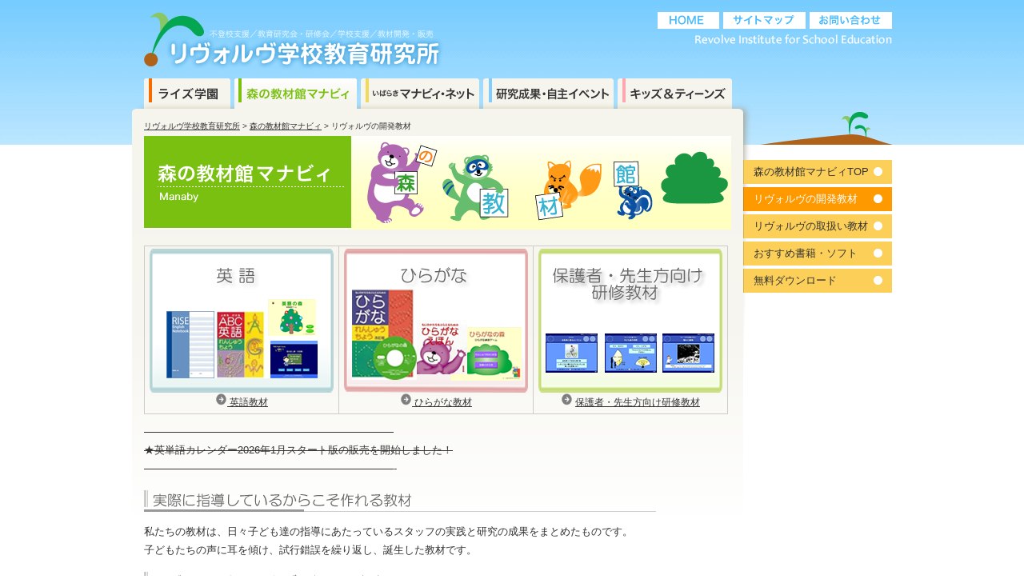

--- FILE ---
content_type: text/html; charset=UTF-8
request_url: https://rise.gr.jp/manaby/revolve_kyouzai
body_size: 37280
content:

<!DOCTYPE html PUBLIC "-//W3C//DTD XHTML 1.0 Transitional//EN" "http://www.w3.org/TR/xhtml1/DTD/xhtml1-transitional.dtd">
<html xmlns="http://www.w3.org/1999/xhtml" dir="ltr" lang="ja" prefix="og: https://ogp.me/ns#" xml:lang="ja">
<head profile="http://gmpg.org/xfn/11">
<title>リヴォルヴの開発教材 - リヴォルヴ学校教育研究所リヴォルヴ学校教育研究所</title>
<link rel="profile" href="https://gmpg.org/xfn/11" />
<link rel="alternate" type="application/rss+xml" title="リヴォルヴ学校教育研究所 RSS Feed" href="https://rise.gr.jp/feed" />
<link rel="pingback" href="https://rise.gr.jp/revolve2024/xmlrpc.php" />
<meta http-equiv="Content-Style-Type" content="text/css" />
<link rel="stylesheet" type="text/css" media="all" href="https://rise.gr.jp/revolve2024/wp-content/themes/revolve/style.css" />
	<meta http-equiv="content-script-type" content="text/javascript" /> 
	<script type="text/javascript" src="https://rise.gr.jp/revolve2024/wp-content/themes/revolve/js/jquery.js"></script>
	<script type="text/javascript" src="https://rise.gr.jp/revolve2024/wp-content/themes/revolve/js/jquery.pngfix.js"></script>
	<script type="text/javascript" src="https://rise.gr.jp/revolve2024/wp-content/themes/revolve/js/class.js"></script>
<link rel="shortcut icon" href="https://rise.gr.jp/revolve2024/wp-content/themes/revolve/favicon.ico" />

		<!-- All in One SEO 4.5.3.1 - aioseo.com -->
		<meta name="description" content="英語教材 ひらがな教材 保護者・先生方向け研修教材 -----------------------------" />
		<meta name="robots" content="max-image-preview:large" />
		<link rel="canonical" href="https://rise.gr.jp/manaby/revolve_kyouzai" />
		<meta name="generator" content="All in One SEO (AIOSEO) 4.5.3.1" />
		<meta property="og:locale" content="ja_JP" />
		<meta property="og:site_name" content="リヴォルヴ学校教育研究所 - 特定非営利活動法人リヴォルヴ学校教育研究所のホームページ" />
		<meta property="og:type" content="article" />
		<meta property="og:title" content="リヴォルヴの開発教材 - リヴォルヴ学校教育研究所" />
		<meta property="og:description" content="英語教材 ひらがな教材 保護者・先生方向け研修教材 -----------------------------" />
		<meta property="og:url" content="https://rise.gr.jp/manaby/revolve_kyouzai" />
		<meta property="og:image" content="https://rise.gr.jp/revolve2024/wp-content/uploads/2015/11/rise_logo.png" />
		<meta property="og:image:secure_url" content="https://rise.gr.jp/revolve2024/wp-content/uploads/2015/11/rise_logo.png" />
		<meta property="og:image:width" content="443" />
		<meta property="og:image:height" content="388" />
		<meta property="article:published_time" content="2012-07-19T07:25:56+00:00" />
		<meta property="article:modified_time" content="2025-10-22T07:01:13+00:00" />
		<meta property="article:publisher" content="https://www.facebook.com/NPO.RISE/" />
		<meta name="twitter:card" content="summary_large_image" />
		<meta name="twitter:site" content="@RISE_tsukuba" />
		<meta name="twitter:title" content="リヴォルヴの開発教材 - リヴォルヴ学校教育研究所" />
		<meta name="twitter:description" content="英語教材 ひらがな教材 保護者・先生方向け研修教材 -----------------------------" />
		<meta name="twitter:creator" content="@RISE_tsukuba" />
		<meta name="twitter:image" content="https://rise.gr.jp/revolve2024/wp-content/uploads/2015/11/rise_logo.png" />
		<script type="application/ld+json" class="aioseo-schema">
			{"@context":"https:\/\/schema.org","@graph":[{"@type":"BreadcrumbList","@id":"https:\/\/rise.gr.jp\/manaby\/revolve_kyouzai#breadcrumblist","itemListElement":[{"@type":"ListItem","@id":"https:\/\/rise.gr.jp\/#listItem","position":1,"name":"\u5bb6","item":"https:\/\/rise.gr.jp\/","nextItem":"https:\/\/rise.gr.jp\/manaby#listItem"},{"@type":"ListItem","@id":"https:\/\/rise.gr.jp\/manaby#listItem","position":2,"name":"\u68ee\u306e\u6559\u6750\u9928\u30de\u30ca\u30d3\u30a3","item":"https:\/\/rise.gr.jp\/manaby","nextItem":"https:\/\/rise.gr.jp\/manaby\/revolve_kyouzai#listItem","previousItem":"https:\/\/rise.gr.jp\/#listItem"},{"@type":"ListItem","@id":"https:\/\/rise.gr.jp\/manaby\/revolve_kyouzai#listItem","position":3,"name":"\u30ea\u30f4\u30a9\u30eb\u30f4\u306e\u958b\u767a\u6559\u6750","previousItem":"https:\/\/rise.gr.jp\/manaby#listItem"}]},{"@type":"Organization","@id":"https:\/\/rise.gr.jp\/#organization","name":"NPO\u6cd5\u4eba\u30ea\u30f4\u30a9\u30eb\u30f4\u5b66\u6821\u6559\u80b2\u7814\u7a76\u6240","url":"https:\/\/rise.gr.jp\/","logo":{"@type":"ImageObject","url":"https:\/\/rise.gr.jp\/revolve2024\/wp-content\/uploads\/2015\/11\/rise_logo.png","@id":"https:\/\/rise.gr.jp\/manaby\/revolve_kyouzai\/#organizationLogo","width":443,"height":388,"caption":"LOGO"},"image":{"@id":"https:\/\/rise.gr.jp\/#organizationLogo"},"sameAs":["https:\/\/www.facebook.com\/NPO.RISE\/","https:\/\/twitter.com\/RISE_tsukuba","https:\/\/www.instagram.com\/revolve298?igsh=MWNodGk4ZTkwd2N2cA=="],"contactPoint":{"@type":"ContactPoint","telephone":"+81298568143","contactType":"\u4e8b\u52d9\u6240"}},{"@type":"WebPage","@id":"https:\/\/rise.gr.jp\/manaby\/revolve_kyouzai#webpage","url":"https:\/\/rise.gr.jp\/manaby\/revolve_kyouzai","name":"\u30ea\u30f4\u30a9\u30eb\u30f4\u306e\u958b\u767a\u6559\u6750 - \u30ea\u30f4\u30a9\u30eb\u30f4\u5b66\u6821\u6559\u80b2\u7814\u7a76\u6240","description":"\u82f1\u8a9e\u6559\u6750 \u3072\u3089\u304c\u306a\u6559\u6750 \u4fdd\u8b77\u8005\u30fb\u5148\u751f\u65b9\u5411\u3051\u7814\u4fee\u6559\u6750 -----------------------------","inLanguage":"ja","isPartOf":{"@id":"https:\/\/rise.gr.jp\/#website"},"breadcrumb":{"@id":"https:\/\/rise.gr.jp\/manaby\/revolve_kyouzai#breadcrumblist"},"datePublished":"2012-07-19T16:25:56+09:00","dateModified":"2025-10-22T16:01:13+09:00"},{"@type":"WebSite","@id":"https:\/\/rise.gr.jp\/#website","url":"https:\/\/rise.gr.jp\/","name":"\u30ea\u30f4\u30a9\u30eb\u30f4\u5b66\u6821\u6559\u80b2\u7814\u7a76\u6240","description":"\u7279\u5b9a\u975e\u55b6\u5229\u6d3b\u52d5\u6cd5\u4eba\u30ea\u30f4\u30a9\u30eb\u30f4\u5b66\u6821\u6559\u80b2\u7814\u7a76\u6240\u306e\u30db\u30fc\u30e0\u30da\u30fc\u30b8","inLanguage":"ja","publisher":{"@id":"https:\/\/rise.gr.jp\/#organization"}}]}
		</script>
		<!-- All in One SEO -->

<link rel="alternate" type="application/rss+xml" title="リヴォルヴ学校教育研究所 &raquo; フィード" href="https://rise.gr.jp/feed" />
<link rel="alternate" type="application/rss+xml" title="リヴォルヴ学校教育研究所 &raquo; コメントフィード" href="https://rise.gr.jp/comments/feed" />
<link rel="alternate" title="oEmbed (JSON)" type="application/json+oembed" href="https://rise.gr.jp/wp-json/oembed/1.0/embed?url=https%3A%2F%2Frise.gr.jp%2Fmanaby%2Frevolve_kyouzai" />
<link rel="alternate" title="oEmbed (XML)" type="text/xml+oembed" href="https://rise.gr.jp/wp-json/oembed/1.0/embed?url=https%3A%2F%2Frise.gr.jp%2Fmanaby%2Frevolve_kyouzai&#038;format=xml" />
		<!-- This site uses the Google Analytics by MonsterInsights plugin v9.11.1 - Using Analytics tracking - https://www.monsterinsights.com/ -->
		<!-- Note: MonsterInsights is not currently configured on this site. The site owner needs to authenticate with Google Analytics in the MonsterInsights settings panel. -->
					<!-- No tracking code set -->
				<!-- / Google Analytics by MonsterInsights -->
		<style id='wp-img-auto-sizes-contain-inline-css' type='text/css'>
img:is([sizes=auto i],[sizes^="auto," i]){contain-intrinsic-size:3000px 1500px}
/*# sourceURL=wp-img-auto-sizes-contain-inline-css */
</style>
<style id='wp-emoji-styles-inline-css' type='text/css'>

	img.wp-smiley, img.emoji {
		display: inline !important;
		border: none !important;
		box-shadow: none !important;
		height: 1em !important;
		width: 1em !important;
		margin: 0 0.07em !important;
		vertical-align: -0.1em !important;
		background: none !important;
		padding: 0 !important;
	}
/*# sourceURL=wp-emoji-styles-inline-css */
</style>
<style id='wp-block-library-inline-css' type='text/css'>
:root{--wp-block-synced-color:#7a00df;--wp-block-synced-color--rgb:122,0,223;--wp-bound-block-color:var(--wp-block-synced-color);--wp-editor-canvas-background:#ddd;--wp-admin-theme-color:#007cba;--wp-admin-theme-color--rgb:0,124,186;--wp-admin-theme-color-darker-10:#006ba1;--wp-admin-theme-color-darker-10--rgb:0,107,160.5;--wp-admin-theme-color-darker-20:#005a87;--wp-admin-theme-color-darker-20--rgb:0,90,135;--wp-admin-border-width-focus:2px}@media (min-resolution:192dpi){:root{--wp-admin-border-width-focus:1.5px}}.wp-element-button{cursor:pointer}:root .has-very-light-gray-background-color{background-color:#eee}:root .has-very-dark-gray-background-color{background-color:#313131}:root .has-very-light-gray-color{color:#eee}:root .has-very-dark-gray-color{color:#313131}:root .has-vivid-green-cyan-to-vivid-cyan-blue-gradient-background{background:linear-gradient(135deg,#00d084,#0693e3)}:root .has-purple-crush-gradient-background{background:linear-gradient(135deg,#34e2e4,#4721fb 50%,#ab1dfe)}:root .has-hazy-dawn-gradient-background{background:linear-gradient(135deg,#faaca8,#dad0ec)}:root .has-subdued-olive-gradient-background{background:linear-gradient(135deg,#fafae1,#67a671)}:root .has-atomic-cream-gradient-background{background:linear-gradient(135deg,#fdd79a,#004a59)}:root .has-nightshade-gradient-background{background:linear-gradient(135deg,#330968,#31cdcf)}:root .has-midnight-gradient-background{background:linear-gradient(135deg,#020381,#2874fc)}:root{--wp--preset--font-size--normal:16px;--wp--preset--font-size--huge:42px}.has-regular-font-size{font-size:1em}.has-larger-font-size{font-size:2.625em}.has-normal-font-size{font-size:var(--wp--preset--font-size--normal)}.has-huge-font-size{font-size:var(--wp--preset--font-size--huge)}.has-text-align-center{text-align:center}.has-text-align-left{text-align:left}.has-text-align-right{text-align:right}.has-fit-text{white-space:nowrap!important}#end-resizable-editor-section{display:none}.aligncenter{clear:both}.items-justified-left{justify-content:flex-start}.items-justified-center{justify-content:center}.items-justified-right{justify-content:flex-end}.items-justified-space-between{justify-content:space-between}.screen-reader-text{border:0;clip-path:inset(50%);height:1px;margin:-1px;overflow:hidden;padding:0;position:absolute;width:1px;word-wrap:normal!important}.screen-reader-text:focus{background-color:#ddd;clip-path:none;color:#444;display:block;font-size:1em;height:auto;left:5px;line-height:normal;padding:15px 23px 14px;text-decoration:none;top:5px;width:auto;z-index:100000}html :where(.has-border-color){border-style:solid}html :where([style*=border-top-color]){border-top-style:solid}html :where([style*=border-right-color]){border-right-style:solid}html :where([style*=border-bottom-color]){border-bottom-style:solid}html :where([style*=border-left-color]){border-left-style:solid}html :where([style*=border-width]){border-style:solid}html :where([style*=border-top-width]){border-top-style:solid}html :where([style*=border-right-width]){border-right-style:solid}html :where([style*=border-bottom-width]){border-bottom-style:solid}html :where([style*=border-left-width]){border-left-style:solid}html :where(img[class*=wp-image-]){height:auto;max-width:100%}:where(figure){margin:0 0 1em}html :where(.is-position-sticky){--wp-admin--admin-bar--position-offset:var(--wp-admin--admin-bar--height,0px)}@media screen and (max-width:600px){html :where(.is-position-sticky){--wp-admin--admin-bar--position-offset:0px}}

/*# sourceURL=wp-block-library-inline-css */
</style><style id='global-styles-inline-css' type='text/css'>
:root{--wp--preset--aspect-ratio--square: 1;--wp--preset--aspect-ratio--4-3: 4/3;--wp--preset--aspect-ratio--3-4: 3/4;--wp--preset--aspect-ratio--3-2: 3/2;--wp--preset--aspect-ratio--2-3: 2/3;--wp--preset--aspect-ratio--16-9: 16/9;--wp--preset--aspect-ratio--9-16: 9/16;--wp--preset--color--black: #000000;--wp--preset--color--cyan-bluish-gray: #abb8c3;--wp--preset--color--white: #ffffff;--wp--preset--color--pale-pink: #f78da7;--wp--preset--color--vivid-red: #cf2e2e;--wp--preset--color--luminous-vivid-orange: #ff6900;--wp--preset--color--luminous-vivid-amber: #fcb900;--wp--preset--color--light-green-cyan: #7bdcb5;--wp--preset--color--vivid-green-cyan: #00d084;--wp--preset--color--pale-cyan-blue: #8ed1fc;--wp--preset--color--vivid-cyan-blue: #0693e3;--wp--preset--color--vivid-purple: #9b51e0;--wp--preset--gradient--vivid-cyan-blue-to-vivid-purple: linear-gradient(135deg,rgb(6,147,227) 0%,rgb(155,81,224) 100%);--wp--preset--gradient--light-green-cyan-to-vivid-green-cyan: linear-gradient(135deg,rgb(122,220,180) 0%,rgb(0,208,130) 100%);--wp--preset--gradient--luminous-vivid-amber-to-luminous-vivid-orange: linear-gradient(135deg,rgb(252,185,0) 0%,rgb(255,105,0) 100%);--wp--preset--gradient--luminous-vivid-orange-to-vivid-red: linear-gradient(135deg,rgb(255,105,0) 0%,rgb(207,46,46) 100%);--wp--preset--gradient--very-light-gray-to-cyan-bluish-gray: linear-gradient(135deg,rgb(238,238,238) 0%,rgb(169,184,195) 100%);--wp--preset--gradient--cool-to-warm-spectrum: linear-gradient(135deg,rgb(74,234,220) 0%,rgb(151,120,209) 20%,rgb(207,42,186) 40%,rgb(238,44,130) 60%,rgb(251,105,98) 80%,rgb(254,248,76) 100%);--wp--preset--gradient--blush-light-purple: linear-gradient(135deg,rgb(255,206,236) 0%,rgb(152,150,240) 100%);--wp--preset--gradient--blush-bordeaux: linear-gradient(135deg,rgb(254,205,165) 0%,rgb(254,45,45) 50%,rgb(107,0,62) 100%);--wp--preset--gradient--luminous-dusk: linear-gradient(135deg,rgb(255,203,112) 0%,rgb(199,81,192) 50%,rgb(65,88,208) 100%);--wp--preset--gradient--pale-ocean: linear-gradient(135deg,rgb(255,245,203) 0%,rgb(182,227,212) 50%,rgb(51,167,181) 100%);--wp--preset--gradient--electric-grass: linear-gradient(135deg,rgb(202,248,128) 0%,rgb(113,206,126) 100%);--wp--preset--gradient--midnight: linear-gradient(135deg,rgb(2,3,129) 0%,rgb(40,116,252) 100%);--wp--preset--font-size--small: 13px;--wp--preset--font-size--medium: 20px;--wp--preset--font-size--large: 36px;--wp--preset--font-size--x-large: 42px;--wp--preset--spacing--20: 0.44rem;--wp--preset--spacing--30: 0.67rem;--wp--preset--spacing--40: 1rem;--wp--preset--spacing--50: 1.5rem;--wp--preset--spacing--60: 2.25rem;--wp--preset--spacing--70: 3.38rem;--wp--preset--spacing--80: 5.06rem;--wp--preset--shadow--natural: 6px 6px 9px rgba(0, 0, 0, 0.2);--wp--preset--shadow--deep: 12px 12px 50px rgba(0, 0, 0, 0.4);--wp--preset--shadow--sharp: 6px 6px 0px rgba(0, 0, 0, 0.2);--wp--preset--shadow--outlined: 6px 6px 0px -3px rgb(255, 255, 255), 6px 6px rgb(0, 0, 0);--wp--preset--shadow--crisp: 6px 6px 0px rgb(0, 0, 0);}:where(.is-layout-flex){gap: 0.5em;}:where(.is-layout-grid){gap: 0.5em;}body .is-layout-flex{display: flex;}.is-layout-flex{flex-wrap: wrap;align-items: center;}.is-layout-flex > :is(*, div){margin: 0;}body .is-layout-grid{display: grid;}.is-layout-grid > :is(*, div){margin: 0;}:where(.wp-block-columns.is-layout-flex){gap: 2em;}:where(.wp-block-columns.is-layout-grid){gap: 2em;}:where(.wp-block-post-template.is-layout-flex){gap: 1.25em;}:where(.wp-block-post-template.is-layout-grid){gap: 1.25em;}.has-black-color{color: var(--wp--preset--color--black) !important;}.has-cyan-bluish-gray-color{color: var(--wp--preset--color--cyan-bluish-gray) !important;}.has-white-color{color: var(--wp--preset--color--white) !important;}.has-pale-pink-color{color: var(--wp--preset--color--pale-pink) !important;}.has-vivid-red-color{color: var(--wp--preset--color--vivid-red) !important;}.has-luminous-vivid-orange-color{color: var(--wp--preset--color--luminous-vivid-orange) !important;}.has-luminous-vivid-amber-color{color: var(--wp--preset--color--luminous-vivid-amber) !important;}.has-light-green-cyan-color{color: var(--wp--preset--color--light-green-cyan) !important;}.has-vivid-green-cyan-color{color: var(--wp--preset--color--vivid-green-cyan) !important;}.has-pale-cyan-blue-color{color: var(--wp--preset--color--pale-cyan-blue) !important;}.has-vivid-cyan-blue-color{color: var(--wp--preset--color--vivid-cyan-blue) !important;}.has-vivid-purple-color{color: var(--wp--preset--color--vivid-purple) !important;}.has-black-background-color{background-color: var(--wp--preset--color--black) !important;}.has-cyan-bluish-gray-background-color{background-color: var(--wp--preset--color--cyan-bluish-gray) !important;}.has-white-background-color{background-color: var(--wp--preset--color--white) !important;}.has-pale-pink-background-color{background-color: var(--wp--preset--color--pale-pink) !important;}.has-vivid-red-background-color{background-color: var(--wp--preset--color--vivid-red) !important;}.has-luminous-vivid-orange-background-color{background-color: var(--wp--preset--color--luminous-vivid-orange) !important;}.has-luminous-vivid-amber-background-color{background-color: var(--wp--preset--color--luminous-vivid-amber) !important;}.has-light-green-cyan-background-color{background-color: var(--wp--preset--color--light-green-cyan) !important;}.has-vivid-green-cyan-background-color{background-color: var(--wp--preset--color--vivid-green-cyan) !important;}.has-pale-cyan-blue-background-color{background-color: var(--wp--preset--color--pale-cyan-blue) !important;}.has-vivid-cyan-blue-background-color{background-color: var(--wp--preset--color--vivid-cyan-blue) !important;}.has-vivid-purple-background-color{background-color: var(--wp--preset--color--vivid-purple) !important;}.has-black-border-color{border-color: var(--wp--preset--color--black) !important;}.has-cyan-bluish-gray-border-color{border-color: var(--wp--preset--color--cyan-bluish-gray) !important;}.has-white-border-color{border-color: var(--wp--preset--color--white) !important;}.has-pale-pink-border-color{border-color: var(--wp--preset--color--pale-pink) !important;}.has-vivid-red-border-color{border-color: var(--wp--preset--color--vivid-red) !important;}.has-luminous-vivid-orange-border-color{border-color: var(--wp--preset--color--luminous-vivid-orange) !important;}.has-luminous-vivid-amber-border-color{border-color: var(--wp--preset--color--luminous-vivid-amber) !important;}.has-light-green-cyan-border-color{border-color: var(--wp--preset--color--light-green-cyan) !important;}.has-vivid-green-cyan-border-color{border-color: var(--wp--preset--color--vivid-green-cyan) !important;}.has-pale-cyan-blue-border-color{border-color: var(--wp--preset--color--pale-cyan-blue) !important;}.has-vivid-cyan-blue-border-color{border-color: var(--wp--preset--color--vivid-cyan-blue) !important;}.has-vivid-purple-border-color{border-color: var(--wp--preset--color--vivid-purple) !important;}.has-vivid-cyan-blue-to-vivid-purple-gradient-background{background: var(--wp--preset--gradient--vivid-cyan-blue-to-vivid-purple) !important;}.has-light-green-cyan-to-vivid-green-cyan-gradient-background{background: var(--wp--preset--gradient--light-green-cyan-to-vivid-green-cyan) !important;}.has-luminous-vivid-amber-to-luminous-vivid-orange-gradient-background{background: var(--wp--preset--gradient--luminous-vivid-amber-to-luminous-vivid-orange) !important;}.has-luminous-vivid-orange-to-vivid-red-gradient-background{background: var(--wp--preset--gradient--luminous-vivid-orange-to-vivid-red) !important;}.has-very-light-gray-to-cyan-bluish-gray-gradient-background{background: var(--wp--preset--gradient--very-light-gray-to-cyan-bluish-gray) !important;}.has-cool-to-warm-spectrum-gradient-background{background: var(--wp--preset--gradient--cool-to-warm-spectrum) !important;}.has-blush-light-purple-gradient-background{background: var(--wp--preset--gradient--blush-light-purple) !important;}.has-blush-bordeaux-gradient-background{background: var(--wp--preset--gradient--blush-bordeaux) !important;}.has-luminous-dusk-gradient-background{background: var(--wp--preset--gradient--luminous-dusk) !important;}.has-pale-ocean-gradient-background{background: var(--wp--preset--gradient--pale-ocean) !important;}.has-electric-grass-gradient-background{background: var(--wp--preset--gradient--electric-grass) !important;}.has-midnight-gradient-background{background: var(--wp--preset--gradient--midnight) !important;}.has-small-font-size{font-size: var(--wp--preset--font-size--small) !important;}.has-medium-font-size{font-size: var(--wp--preset--font-size--medium) !important;}.has-large-font-size{font-size: var(--wp--preset--font-size--large) !important;}.has-x-large-font-size{font-size: var(--wp--preset--font-size--x-large) !important;}
/*# sourceURL=global-styles-inline-css */
</style>

<style id='classic-theme-styles-inline-css' type='text/css'>
/*! This file is auto-generated */
.wp-block-button__link{color:#fff;background-color:#32373c;border-radius:9999px;box-shadow:none;text-decoration:none;padding:calc(.667em + 2px) calc(1.333em + 2px);font-size:1.125em}.wp-block-file__button{background:#32373c;color:#fff;text-decoration:none}
/*# sourceURL=/wp-includes/css/classic-themes.min.css */
</style>
<link rel='stylesheet' id='contact-form-7-css' href='https://rise.gr.jp/revolve2024/wp-content/plugins/contact-form-7/includes/css/styles.css?ver=5.8.6' type='text/css' media='all' />
<link rel='stylesheet' id='collapscore-css-css' href='https://rise.gr.jp/revolve2024/wp-content/plugins/jquery-collapse-o-matic/css/core_style.css?ver=1.0' type='text/css' media='all' />
<link rel='stylesheet' id='collapseomatic-css-css' href='https://rise.gr.jp/revolve2024/wp-content/plugins/jquery-collapse-o-matic/css/light_style.css?ver=1.6' type='text/css' media='all' />
<link rel='stylesheet' id='wp-pagenavi-css' href='https://rise.gr.jp/revolve2024/wp-content/plugins/wp-pagenavi/pagenavi-css.css?ver=2.70' type='text/css' media='all' />
<script type="text/javascript" src="https://rise.gr.jp/revolve2024/wp-includes/js/jquery/jquery.min.js?ver=3.7.1" id="jquery-core-js"></script>
<script type="text/javascript" src="https://rise.gr.jp/revolve2024/wp-includes/js/jquery/jquery-migrate.min.js?ver=3.4.1" id="jquery-migrate-js"></script>
<link rel="https://api.w.org/" href="https://rise.gr.jp/wp-json/" /><link rel="alternate" title="JSON" type="application/json" href="https://rise.gr.jp/wp-json/wp/v2/pages/6599" /><link rel="EditURI" type="application/rsd+xml" title="RSD" href="https://rise.gr.jp/revolve2024/xmlrpc.php?rsd" />
<style type="text/css">.broken_link, a.broken_link {
	text-decoration: line-through;
}</style><link rel="icon" href="https://rise.gr.jp/revolve2024/wp-content/uploads/2015/11/rise_logo-150x150.png" sizes="32x32" />
<link rel="icon" href="https://rise.gr.jp/revolve2024/wp-content/uploads/2015/11/rise_logo.png" sizes="192x192" />
<link rel="apple-touch-icon" href="https://rise.gr.jp/revolve2024/wp-content/uploads/2015/11/rise_logo.png" />
<meta name="msapplication-TileImage" content="https://rise.gr.jp/revolve2024/wp-content/uploads/2015/11/rise_logo.png" />

<!-- Global site tag (gtag.js) - Google Analytics -->
<script async src="https://www.googletagmanager.com/gtag/js?id=G-K9ZQNYD046"></script>
<script>
  window.dataLayer = window.dataLayer || [];
  function gtag(){dataLayer.push(arguments);}
  gtag('js', new Date());

  gtag('config', 'G-K9ZQNYD046');
</script>

<meta name="google-site-verification" content="trIsCFlX5rL_LbuSA-geAsDpdIStwe5nNsnCin72xHM" />
</head>
<body data-rsssl=1>

<div id="wrapper">
		<!--header-->
		<div id="header">
			<h1><a href="https://rise.gr.jp">不登校支援／教育研究会／研修会／学校支援／教材開発・販売　リヴォルヴ学校教育研究所</a></h1>
			<div id="navi">
				<ul>
					<li id="navi01"><a href="https://rise.gr.jp/contact">お問い合わせ</a></li>
					<li id="navi02"><a href="https://rise.gr.jp/sitemap">サイトマップ</a></li>
					<li id="navi03"><a href="https://rise.gr.jp">HOME</a></li>
				</ul>
			</div>
			<div id="gMenu">
				<ul class="xoxo">
										<li id="gMenu01" ><a href="https://rise.gr.jp/rise">ライズ学園</a></li>
					<li id="gMenu02"class="active"><a href="https://rise.gr.jp/manaby">森の教材館マナビィ</a></li>
					<li id="gMenu03"><a href="https://rise.gr.jp/net">いばらきマナビィ・ネット</a></li>
					<li id="gMenu04"><a href="https://rise.gr.jp/event">研究成果・自主イベント</a></li>
					<li id="gMenu05"><a href="https://rise.gr.jp/kids">キッズ＆ティーンズ</a></li>
				</ul>
			</div>
		</div>
		<!--headerEND-->
		<!--container-->
		<div id="container">
			<!--main-->
				<div id="main">
					<p id="breadList">
						<!-- Breadcrumb NavXT 7.2.0 -->
<span property="itemListElement" typeof="ListItem"><a property="item" typeof="WebPage" title="リヴォルヴ学校教育研究所へ移動する" href="https://rise.gr.jp" class="home" ><span property="name">リヴォルヴ学校教育研究所</span></a><meta property="position" content="1"></span> &gt; <span property="itemListElement" typeof="ListItem"><a property="item" typeof="WebPage" title="森の教材館マナビィへ移動する" href="https://rise.gr.jp/manaby" class="post post-page" ><span property="name">森の教材館マナビィ</span></a><meta property="position" content="2"></span> &gt; <span property="itemListElement" typeof="ListItem"><span property="name" class="post post-page current-item">リヴォルヴの開発教材</span><meta property="url" content="https://rise.gr.jp/manaby/revolve_kyouzai"><meta property="position" content="3"></span>					</p>
				<!--ページヘッダ画像-->
																			<img src="https://rise.gr.jp/revolve2024/wp-content/uploads/2010/10/manabyHeader.png" alt="manaby" class="pHeaderImg" />
																	
			 		
	 								<div class="page">
				<div class="content_max">
				 
						<table border="0">
<tbody>
<tr>
<td><a href="https://rise.gr.jp/manaby/revolve_kyouzai/eigo" target="_blank" rel="noopener"><img decoding="async" class="alignnone size-full wp-image-6718" title="eigo" src="https://rise.gr.jp/revolve2024/wp-content/uploads/2012/08/eigo.png" alt="" width="230" height="180" /></a></p>
<p style="text-align: center;"><a href="https://rise.gr.jp/manaby/revolve_kyouzai/eigo" target="_blank" rel="noopener"><img decoding="async" class="alignnone size-full wp-image-2412" title="yy007_36" src="https://rise.gr.jp/revolve2024/wp-content/uploads/2011/05/yy007_36.gif" alt="" width="15" height="16" /> 英語教材 </a></p>
</td>
<td><a href="https://rise.gr.jp/manaby/revolve_kyouzai/hiragana" target="_blank" rel="noopener"><img decoding="async" class="alignnone size-full wp-image-6719" title="hiragana" src="https://rise.gr.jp/revolve2024/wp-content/uploads/2012/08/hiragana.png" alt="" width="230" height="180" /></a></p>
<p style="text-align: center;"><a href="https://rise.gr.jp/manaby/revolve_kyouzai/hiragana" target="_blank" rel="noopener"><img loading="lazy" decoding="async" title="yy007_36" src="https://rise.gr.jp/revolve2024/wp-content/uploads/2011/05/yy007_36.gif" alt="" width="15" height="16" /> ひらがな教材</a></p>
</td>
<td><a href="https://rise.gr.jp/manaby/revolve_kyouzai/kensyu" target="_blank" rel="noopener"><img loading="lazy" decoding="async" class="alignnone size-full wp-image-6720" title="kensyu" src="https://rise.gr.jp/revolve2024/wp-content/uploads/2012/08/kensyu.png" alt="" width="230" height="180" /></a></p>
<p style="text-align: center;"><a href="https://rise.gr.jp/revolve2024/wp-content/uploads/2011/05/yy007_36.gif"><img loading="lazy" decoding="async" title="yy007_36" src="https://rise.gr.jp/revolve2024/wp-content/uploads/2011/05/yy007_36.gif" alt="" width="15" height="16" /></a> <a href="https://rise.gr.jp/manaby/revolve_kyouzai/kensyu" target="_blank" rel="noopener">保護者・先生方向け研修教材</a></p>
</td>
</tr>
</tbody>
</table>
<p>&#8212;&#8212;&#8212;&#8212;&#8212;&#8212;&#8212;&#8212;&#8212;&#8212;&#8212;&#8212;&#8212;&#8212;&#8212;&#8212;&#8212;&#8212;&#8212;&#8212;&#8212;&#8212;&#8212;&#8212;<br />
<a href="https://rise2000.stores.jp/items/68dcdbc1d3fe3237dee8c475" class="broken_link" rel="nofollow">★英単語カレンダー2026年1月スタート版の販売を開始しました！</a><br />
&#8212;&#8212;&#8212;&#8212;&#8212;&#8212;&#8212;&#8212;&#8212;&#8212;&#8212;&#8212;&#8212;&#8212;&#8212;&#8212;&#8212;&#8212;&#8212;&#8212;&#8212;&#8212;&#8212;&#8212;-</p>
<p><img loading="lazy" decoding="async" class="alignnone size-full wp-image-7021" title="title_omoikyouzai" src="https://rise.gr.jp/revolve2024/wp-content/uploads/2012/09/title_omoikyouzai.png" alt="" width="640" height="30" /></p>
<p>私たちの教材は、日々子ども達の指導にあたっているスタッフの実践と研究の成果をまとめたものです。<br />
子どもたちの声に耳を傾け、試行錯誤を繰り返し、誕生した教材です。</p>
<p><img loading="lazy" decoding="async" title="title_mediakyouzai" src="https://rise.gr.jp/revolve2024/wp-content/uploads/2012/08/title_mediakyouzai.png" alt="" width="640" height="30" /></p>
<p>リヴォルヴの教材は、その独自性・先進性から、数々のメディアに取り上げられてきました。<br />
その一部を紹介したページは<a href="https://rise.gr.jp/media/kyouzai" target="_blank" rel="noopener">こちら</a>から。</p>
<p><img loading="lazy" decoding="async" class="alignnone size-full wp-image-7018" title="title_for_gakko" src="https://rise.gr.jp/revolve2024/wp-content/uploads/2012/08/title_for_gakko.png" alt="" width="640" height="30" /></p>
<p>スモールステップを大切にし、”自ら気づく”をコンセプトに作られた教材は、苦手な子だけでなく、すべての子に効果的です。<br />
授業の導入や個別学習、自習など、さまざまなシーンに合わせてお使いいただけます。<br />
教材は、<strong>学校納入価格</strong>も用意してございます。詳しくは　<a href="https://rise.gr.jp/contact" target="_blank" rel="noopener">お問い合わせ</a> ください。</p>
<p><img loading="lazy" decoding="async" class="alignnone size-full wp-image-7019" title="title_for_jyuku" src="https://rise.gr.jp/revolve2024/wp-content/uploads/2012/08/title_for_jyuku.png" alt="" width="640" height="30" /></p>
<p>学習につまずいた子どもたちが、学校以外に頼るのが塾です。<br />
私たちは、塾における学習支援の質をより高いものとするためのお手伝いもしています。<br />
教材は、<strong>一括納入価格</strong>も用意してございます。詳しくは　<a href="https://rise.gr.jp/contact" target="_blank" rel="noopener">お問い合わせ</a> ください。</p>
										</div>
						</div>
		
		</div><!-- #main -->
	<!--sidebar-->
<div id="sideBar">
		<div id="nav_menu-3" class="widget widget-manaby widget_nav_menu"><div class="menu-manaby-container"><ul id="menu-manaby" class="menu"><li id="menu-item-17570" class="menu-item menu-item-type-post_type menu-item-object-page current-page-ancestor current-page-parent menu-item-17570"><a href="https://rise.gr.jp/manaby">森の教材館マナビィTOP</a></li>
<li id="menu-item-17648" class="menu-item menu-item-type-post_type menu-item-object-page current-menu-item page_item page-item-6599 current_page_item menu-item-17648"><a href="https://rise.gr.jp/manaby/revolve_kyouzai" aria-current="page">リヴォルヴの開発教材</a></li>
<li id="menu-item-17573" class="menu-item menu-item-type-post_type menu-item-object-page menu-item-17573"><a href="https://rise.gr.jp/manaby/toriatukai_kyouzai">リヴォルヴの取扱い教材</a></li>
<li id="menu-item-17571" class="menu-item menu-item-type-post_type menu-item-object-page menu-item-17571"><a href="https://rise.gr.jp/manaby/osusumesyoseki">おすすめ書籍・ソフト</a></li>
<li id="menu-item-17572" class="menu-item menu-item-type-post_type menu-item-object-page menu-item-17572"><a href="https://rise.gr.jp/manaby/free_download">無料ダウンロード</a></li>
</ul></div></div></div>
	
	</div>
		<!--↑containerEND-->
		<!--footer-->

		<div id="footer">
			
			<div class="footerBox">
				<p>不登校支援／教育研究会／研修会／学校支援／教材開発・販売のリヴォルヴ学校教育研究所<br />
				copyright(c) 2010 RISE (Revolve Institute for School Education)</p>
			</div>
		</div>			
	</div>
	<!--↑wrapperEND-->
<script type="speculationrules">
{"prefetch":[{"source":"document","where":{"and":[{"href_matches":"/*"},{"not":{"href_matches":["/revolve2024/wp-*.php","/revolve2024/wp-admin/*","/revolve2024/wp-content/uploads/*","/revolve2024/wp-content/*","/revolve2024/wp-content/plugins/*","/revolve2024/wp-content/themes/revolve/*","/*\\?(.+)"]}},{"not":{"selector_matches":"a[rel~=\"nofollow\"]"}},{"not":{"selector_matches":".no-prefetch, .no-prefetch a"}}]},"eagerness":"conservative"}]}
</script>
<script type="text/javascript" src="https://rise.gr.jp/revolve2024/wp-content/plugins/contact-form-7/includes/swv/js/index.js?ver=5.8.6" id="swv-js"></script>
<script type="text/javascript" id="contact-form-7-js-extra">
/* <![CDATA[ */
var wpcf7 = {"api":{"root":"https://rise.gr.jp/wp-json/","namespace":"contact-form-7/v1"}};
//# sourceURL=contact-form-7-js-extra
/* ]]> */
</script>
<script type="text/javascript" src="https://rise.gr.jp/revolve2024/wp-content/plugins/contact-form-7/includes/js/index.js?ver=5.8.6" id="contact-form-7-js"></script>
<script type="text/javascript" id="collapseomatic-js-js-before">
/* <![CDATA[ */
const com_options = {"colomatduration":"fast","colomatslideEffect":"slideFade","colomatpauseInit":"","colomattouchstart":""}
//# sourceURL=collapseomatic-js-js-before
/* ]]> */
</script>
<script type="text/javascript" src="https://rise.gr.jp/revolve2024/wp-content/plugins/jquery-collapse-o-matic/js/collapse.js?ver=1.7.2" id="collapseomatic-js-js"></script>
<script id="wp-emoji-settings" type="application/json">
{"baseUrl":"https://s.w.org/images/core/emoji/17.0.2/72x72/","ext":".png","svgUrl":"https://s.w.org/images/core/emoji/17.0.2/svg/","svgExt":".svg","source":{"concatemoji":"https://rise.gr.jp/revolve2024/wp-includes/js/wp-emoji-release.min.js?ver=f1fc486d47d012c33b37def39241cfb4"}}
</script>
<script type="module">
/* <![CDATA[ */
/*! This file is auto-generated */
const a=JSON.parse(document.getElementById("wp-emoji-settings").textContent),o=(window._wpemojiSettings=a,"wpEmojiSettingsSupports"),s=["flag","emoji"];function i(e){try{var t={supportTests:e,timestamp:(new Date).valueOf()};sessionStorage.setItem(o,JSON.stringify(t))}catch(e){}}function c(e,t,n){e.clearRect(0,0,e.canvas.width,e.canvas.height),e.fillText(t,0,0);t=new Uint32Array(e.getImageData(0,0,e.canvas.width,e.canvas.height).data);e.clearRect(0,0,e.canvas.width,e.canvas.height),e.fillText(n,0,0);const a=new Uint32Array(e.getImageData(0,0,e.canvas.width,e.canvas.height).data);return t.every((e,t)=>e===a[t])}function p(e,t){e.clearRect(0,0,e.canvas.width,e.canvas.height),e.fillText(t,0,0);var n=e.getImageData(16,16,1,1);for(let e=0;e<n.data.length;e++)if(0!==n.data[e])return!1;return!0}function u(e,t,n,a){switch(t){case"flag":return n(e,"\ud83c\udff3\ufe0f\u200d\u26a7\ufe0f","\ud83c\udff3\ufe0f\u200b\u26a7\ufe0f")?!1:!n(e,"\ud83c\udde8\ud83c\uddf6","\ud83c\udde8\u200b\ud83c\uddf6")&&!n(e,"\ud83c\udff4\udb40\udc67\udb40\udc62\udb40\udc65\udb40\udc6e\udb40\udc67\udb40\udc7f","\ud83c\udff4\u200b\udb40\udc67\u200b\udb40\udc62\u200b\udb40\udc65\u200b\udb40\udc6e\u200b\udb40\udc67\u200b\udb40\udc7f");case"emoji":return!a(e,"\ud83e\u1fac8")}return!1}function f(e,t,n,a){let r;const o=(r="undefined"!=typeof WorkerGlobalScope&&self instanceof WorkerGlobalScope?new OffscreenCanvas(300,150):document.createElement("canvas")).getContext("2d",{willReadFrequently:!0}),s=(o.textBaseline="top",o.font="600 32px Arial",{});return e.forEach(e=>{s[e]=t(o,e,n,a)}),s}function r(e){var t=document.createElement("script");t.src=e,t.defer=!0,document.head.appendChild(t)}a.supports={everything:!0,everythingExceptFlag:!0},new Promise(t=>{let n=function(){try{var e=JSON.parse(sessionStorage.getItem(o));if("object"==typeof e&&"number"==typeof e.timestamp&&(new Date).valueOf()<e.timestamp+604800&&"object"==typeof e.supportTests)return e.supportTests}catch(e){}return null}();if(!n){if("undefined"!=typeof Worker&&"undefined"!=typeof OffscreenCanvas&&"undefined"!=typeof URL&&URL.createObjectURL&&"undefined"!=typeof Blob)try{var e="postMessage("+f.toString()+"("+[JSON.stringify(s),u.toString(),c.toString(),p.toString()].join(",")+"));",a=new Blob([e],{type:"text/javascript"});const r=new Worker(URL.createObjectURL(a),{name:"wpTestEmojiSupports"});return void(r.onmessage=e=>{i(n=e.data),r.terminate(),t(n)})}catch(e){}i(n=f(s,u,c,p))}t(n)}).then(e=>{for(const n in e)a.supports[n]=e[n],a.supports.everything=a.supports.everything&&a.supports[n],"flag"!==n&&(a.supports.everythingExceptFlag=a.supports.everythingExceptFlag&&a.supports[n]);var t;a.supports.everythingExceptFlag=a.supports.everythingExceptFlag&&!a.supports.flag,a.supports.everything||((t=a.source||{}).concatemoji?r(t.concatemoji):t.wpemoji&&t.twemoji&&(r(t.twemoji),r(t.wpemoji)))});
//# sourceURL=https://rise.gr.jp/revolve2024/wp-includes/js/wp-emoji-loader.min.js
/* ]]> */
</script>
</body>
</html>

--- FILE ---
content_type: text/css
request_url: https://rise.gr.jp/revolve2024/wp-content/themes/revolve/style.css
body_size: 239
content:
@charset "utf-8";
/*
Theme Name: Revolve Theme
Theme URI: http://www.logosware.com/
Description: 2010 ベースのテーマ
Version: 1.0
Author: Junko Shimizu(LOGOSWARE)
 CSS Document
  */

@import url("css/g_layout.css");
@import url("css/g_tag.css");
@import url("css/g_class.css");
@import url("css/common.css");
@import url("css/sub.css");

--- FILE ---
content_type: text/css
request_url: https://rise.gr.jp/revolve2024/wp-content/themes/revolve/css/g_layout.css
body_size: 1223
content:
@charset "UTF-8";

/**Layout***************

1.baseLayout
2.SideBar
3.main
4.footer

********************************/	

/** 1.baseLayout***********************************************************/

body {
	background: url(../images/bg.png) repeat-x 0 0;
	background-color:#fff;
}

#wrapper {
	width: 100%;
	padding: 0px;
	margin: 0 auto;
	}

#header,#header #gMenu,#container,.footerBox{
	width: 950px;
	padding:0;
	margin: 0 auto;
	text-align: left;
	}

div#header {
	width: 950px;
	position: relative;
	height: 140px;
	}

#headerImg{
	background:url(../images/subHeaderImgBG.png) no-repeat 50%  0;
	height: 130px;
}

#container{  /*下本文枠全部*/
	background:url(../images/containerBG.png) no-repeat 0 0;
	text-align:left;
	min-height: 600px;
	}

/** 2.main***********************************************************/	

#container div#main{
	float:left;
	width: 734px;
	padding:0 0 20px 0;
	_padding:10px 15px 20px 15px;
	margin:10px 15px 20px;
	_margin:0;
	vertical-align:top;
	}
	
/** 3.SideBar***********************************************************/	

#container #sideBar {
	float:right;
	width:186px;
	text-align:left;
	}

/** 4.footer***********************************************************/	

div#footer {
	clear:both;
	margin: 0 auto;
	padding:10px 0;
	text-align:right;
	background-color: #ffffcc;
	}




--- FILE ---
content_type: text/css
request_url: https://rise.gr.jp/revolve2024/wp-content/themes/revolve/css/g_tag.css
body_size: 1423
content:
@charset "UTF-8";

/**LOGOSWARE CSS*****************
g_class.css
Version: 1.0 2009/12/18
リセット及びbody初期設定

1.リセット
2.初期設定
********************************/
	
/** 1.reset***********************************************************/

html {
	overflow-y: scroll;
	}

body,div,dl,dt,dd,ul,ol,li,h1,h2,h3,h4,h5,h6,pre,form,fieldset,input,textarea,p,blockquote,th,td {
	margin: 0;
	padding: 0;
	}

address,caption,cite,code,dfn,em,strong,th,var {
	font-style: normal;
	}

table {
	border-collapse: collapse;
	border-spacing: 0;
	}

caption,th {
	text-align: left;
	}

q:before,q:after {
	content: '';
	}

object,
embed {
	vertical-align: top;
	}


h1,h2,h3,h4,h5,h6 {
	font-size: 100%;
	}

img,abbr,acronym,fieldset {
	border: 0;
}



/**2.初期設定***************************************************************************/

/*リンク設定*/

a {outline: none;}
a:link {text-decoration:underline;color:#333;}
a:visited {text-decoration:underline; color: #333;}
a:hover { text-decoration: underline; color:#ff9900;}


/*body指定／フォント*/

body {
	color: #333;
	font-size: 62.5%;
	font-family: "ヒラギノ角ゴ Pro W3","Hiragino Kaku Gothic Pro","メイリオ","Meiryo",Osaka,"ＭＳ Ｐゴシック","MS PGothic", Sans-Serif;
}

* html body {/* for IE6 */
	font-family: "ＭＳ Ｐゴシック","MS PGothic",Sans-Serif;
}

/*水平線*/
hr {
	border-style: solid none none none; 
	border-top-width: 1px; 
	border-top-color: #ccc; 
	height:1px; 
	margin-bottom: 0.75em;
	}


--- FILE ---
content_type: text/css
request_url: https://rise.gr.jp/revolve2024/wp-content/themes/revolve/css/g_class.css
body_size: 693
content:
@charset "UTF-8";

/**LOGOSWARE CSS*****************
g_class.css
Version: 1.0 2009/12/18

1.css hack
2.layout
********************************/


/** 1.CSS hack***********************************************************/

.clearfix:after {
    content: "."; 
    display: block; 
    height: 0; 
    clear: both; 
    visibility: hidden;
	}

.clearfix{ display: inline-block; }

/* Hides from IE-mac \*/
* html .clearfix { height: 1%; }
.clearfix { display: block; }	
/* End hide from IE-mac */

/** 2.layout***********************************************************/

.right {
	text-align:right;
	}
	
.center {
	text-align:center;
	}

.floatL{
	float:left;
	}
	
.floatR{
	float:right;
	}
	
/*まわりこみ解除*/
.cl {
	clear: both;
	}

.c_left{
	clear: left;
}

.nr{
	white-space:nowrap;
}



--- FILE ---
content_type: text/css
request_url: https://rise.gr.jp/revolve2024/wp-content/themes/revolve/css/common.css
body_size: 8222
content:
@charset "UTF-8";

/**LOGOSWARE CSS*****************
common.css
Version: 1.0 2010/09/30

commonParts

1.header
2.main
3.container
4.sideBar
5.footer
6.archive.php & single.php
********************************/

/** 1.header ***********************************************************/	

#header h1 a{
	display:block;
	width:390px;
	height:72px;
	padding: 15px 0 0 0;
	text-indent:-9999px;
	background:url(../images/h1.png) no-repeat 15px 15px;
	_background:url(../images/h1_ie6.png) no-repeat 15px 15px;
	}
	
/****************
ヘッダナビ
******************/

#header #navi {
	position:absolute;
	top:0px;
	right:0px;
	width: 305px;
	height:55px;
	background:url(../images/naviBG.png) no-repeat 100% 100%;
	_background:url(../images/naviBG.gif) no-repeat 100% 100%;
	}

/*言語
*************/

#navi ul{
	padding: 0;
	margin: 0;
	list-style-type: none;
}


#navi li {
	float: right;
	line-height: 0;
	margin: 0 0 0 5px;
	padding-top:15px;
	}

#navi li a{
	display: block;
	width: 103px;
	height: 21px;
	margin: 0;
	padding: 0;
	text-indent: -9998px;
	background-repeat: no-repeat;
	background-position: 0 0;
	}

#navi li#navi01 a {
	background-image: url(../images/hMenu01.png);
}

#navi li#navi02 a {
	background-image: url(../images/hMenu02.png);
}

#navi li#navi03 a {
	background-image: url(../images/hMenu03.png);
	width:77px;
}

#navi li a:hover {
	background-position: 0 -21px;
}

/****************
gMenu
******************/

#header #gMenu{
	position:absolute;
	top:98px;
	height:42px;
	background:url(../images/gMenuBG.png) no-repeat 0 0;
}

#header #gMenu ul{
	margin-left:15px;
}

#header #gMenu ul li{
	float:left;
	list-style-type:none;
}

#header #gMenu ul li a{
	display: block;
	height: 38px;
	margin: 0 5px 0 0;
	padding: 0;
	text-indent: -9998px;
	background-repeat: no-repeat;
	background-position: 0 -38px;
}

#header #gMenu li#gMenu01 a{
	background-image:url(../images/gMenu01.png);
	width:108px;
}

#header #gMenu li#gMenu02 a{
	background-image:url(../images/gMenu02.png);
	width:153px;
}

#header #gMenu li#gMenu03 a{
	background-image:url(../images/gMenu03.png);
	width:148px;
}

#header #gMenu li#gMenu04 a{
	background-image:url(../images/gMenu04.png);
	width:163px;
}

#header #gMenu li#gMenu05 a{
	background-image:url(../images/gMenu05.png);
	width:143px;
}

#header #gMenu li a:hover,#header #gMenu li.active a{
	background-position:0 0;
	height: 38px;
	background-repeat: no-repeat;
}

/**2. main ***********************************************************/
	
img.pHeaderImg {
	margin-bottom:20px;
}	

/*********************
記事本文
**********************/

#main p#breadList{
	margin-bottom:5px;
	line-height:1.5;
	font-size:1em;
}

#main {

}

#main h3{
	padding:0.3em 0 0 0;
	margin-top:10px;
	margin-bottom:1em;
	border-top:1px solid #ccc;
	/*height:43px;*/
	font-size: 2em;
	line-height: 1.5;
}

#main h4{
	margin:1em 0 0 0;
	font-size: 1.6em;
	color:#00529c;
}

#main h5{
	margin:1em 0 0 0;
	font-size: 1.6em;
}

#main p{
	margin:0 0.8em 1em 0;
	font-size: 1.3em;
	line-height: 1.8;
}

/*セルの中のp*/
#main td p{
	font-size:1.2em;
}

#main em{
	color: #af2c19;
}

/*******************
 * page
 ******************** */

#main .page{}

#main .page img.attachment-thumbnail{
	float:left;
	margin-right:20px;
}

#main .page .content{
	margin-left:110px;
	width:614px;
}

#main .page .content_max{
	margin-left:0px;
}

#main .page h2,#main #cat_archive h2,#main #single h2{
	padding:0 0 0 35px;
	margin-bottom:1em;
	background: url(../images/h2BG.png) no-repeat 0 2px;
	font-size: 2.4em;
	font-weight: bold;
}



/** 3.sideBar**********************************************************/

/*芽の絵*/
#sideBar {
	background:url(../images/sideBarBG.png) no-repeat 100% 0;
}

#sideBar div.widget{
	width: 186px;
	padding-top:60px;
	margin: 0;	
}

#sideBar ul{
	list-style-type:none;
}

#sideBar ul.menu{
	margin-top:0;
	padding-top:0;
	list-style-type:none;
	}

#sideBar ul.menu li{
	margin-bottom:4px;
}

#sideBar ul.menu li a{
	display:block;
	width: 150px;
	padding:6px 23px 6px 12px;
	border-left:1px solid #d8ae40;
	text-decoration:none;
	font-size:1.3em;
	color:#333;
	background:url(../images/menuBG.png) no-repeat 93% 9px;
	_background:url(../images/menuBG.gif) no-repeat 93% 9px;
	background-color:#fccf58;
	}

#sideBar ul.menu li a:hover, #sideBar ul.menu li.current-menu-item a{
	background-color: #ff9900;
	border-left-color:#d57d00;
	color:#fff;
}


#sideBar ul.menu  li a:hover,
#sideBar ul.menu  li.current_page_item a,
#sideBar ul.menu  li.current-menu-parent a,
#sideBar ul.menu  li.current-page-ancestor a{

}


/*２階層目
************************************/

#sideBar ul li ul.sub-menu{
	display:none;
	margin-top:4px;
	background-color:#FFF;
	}

#sideBar ul.menu li ul.sub-menu li{
}

#sideBar ul.menu li ul.sub-menu li a{
	display: block;
	width:157px;
	padding:4px 12px;
	border-style:solid;
	border-color:#ccc #f90 #ccc #e7e7e7;
	border-width:1px 4px 1px 1px;
	background-color:#FFF;
	color:#333 !important;
	line-height:1.5;
}

/*オープンになるulの指定*/

#sideBar ul li.current_page_item ul,
#sideBar ul li.current-page-ancestor ul,
#sideBar ul li.current_page_parent ul{
	display:block;
}

/*カレントアイテムの属するグループの指定（色付き背景メニュー）*/

#sideBar ul li.current_page_item ul,
#sideBar ul li.current-page-ancestor ul,
#sideBar ul li.current_page_parent ul{
}

/*カレントメニューの子階層はフォントノーマル*/
#sideBar ul li.current_page_item li,
#sideBar ul li.current_page_parent ul li{
	font-weight: normal;
}

/*第２階層以下のカレントメニューの設定*/
#sideBar ul li ul.sub-menu li a:hover,
#sideBar ul li ul.sub-menu li.current_page_item a,
#sideBar ul li ul.sub-menu li.current-page-ancestor a,
#sideBar ul li ul.sub-menu li.current-menu-item a{
	border-left-color:#e7e7e7;
	background-color:#ffc!important;
	background-image:none;
	color:#333;
}

/*孫階層はオープンにしない*/

#sideBar ul li ul.sub-menu li ul.sub-menu{
	display:none;
	background-color:#efefe7;
}

/**********************
バナースペース設定
 *******************************/


#bannerSp{
	margin-top:20px;	

}
#bannerSp h3{
	display:none;
}

#bannerSp ul.blogroll {
		padding-top:20px:
}

ul.blogroll li{
	margin-bottom:5px;
}

#sideBar #bannerSp ul.blogroll li a{
		margin:0 0 10px 0px;
		padding:0;
		background-image:none;
		border-bottom:1px none #fff;
}

/*ログイン管理メニュー*/

#sideBar ul.forAdmin {
	width:170px;
	margin-left:15px;
	background-color:#fff;
}

#sideBar ul.forAdmin li{
	margin-bottom:10px;
	list-style-type:none;
	font-size:1.2em;
}
/**4.footer******************************************/

#footer .footerBox {
	margin:10px auto;
	height:42px;
	background:url(../images/footerLogo.png) no-repeat 100% 0;
}

#footer .footerBox p{
	padding-right:60px;
	line-height:1.7;
	text-align:right;
	color:#000;
}

/**汎用指定**************************************************/

/*list*/

#main ol,#main ul,#main dl{
	margin-left: 20px;
	margin-right:1.5em;
	margin-bottom:1em;
	padding:0.5em 0;
}

#main ol li,#main ul li{
	margin-left: 2em;
	font-size: 1.3em;
	line-height: 1.8;
}

#main li ol,#main li ul{
	margin-top:0;
}
#main li ol li,#main li ul li{
	margin-left:1em;
	font-size:1em;	
}

/*セルの中のリスト*/

#main td li{
	font-size:1em;
}


/*水平線*/
#main hr{
    width: 655px;
}

/*********************
記事本文
**********************/

/*エディタ用スタイルシート*/
#main img.alignleft{
	float:left;
	margin:5px 10px 5px 0;
	}

#main img.alignright{
	float:right;
	margin:5px 0 10px 10px;
	}


/*ページ分割時のリンク（wp_link_pages*/
#main .page-link{
	width:640px;
	margin-top:1.5em;
	margin-left:15px;
	padding:0.25em 0.5em;
	border-top:1px dotted #999;
	border-bottom:1px dotted #999;
	font-size:1.2em;
}

#main .page-link a{
	color:#3349a7;
}

/*****************
 * テーブル指定
 ********************/

#main table{
	margin-bottom:1em;
	border-top:1px solid #ccc;
	border-left:1px solid #ccc;
}

#main table td,#main table th{
	padding:0.3em 0.5em;
	border-right:1px solid #ccc;
	border-bottom:1px solid #ccc;
	font-size:1.2em;
	line-height:1.6;
	vertical-align:top;
}

#main table td p,#main table th p{
	margin:0;
	font-size:1em;
}

#main table.w98{
	width:98%;
}


--- FILE ---
content_type: text/css
request_url: https://rise.gr.jp/revolve2024/wp-content/themes/revolve/css/sub.css
body_size: 5969
content:
@charset "UTF-8";

/**subPageParts***************

1.header
2.gMenu
3.LeftMenu
4.main
5.rigihtMenu(top) 

********************************/	


/*color******************************************************/

/*ライズ学園*/

.c_rise{
	color:#f66c00;
}

.b_rise{
	border-color:#f66c00;
}

.bg_rise{
	background-color:#f66c00;
}

/*森の教材館*/
.c_mori{
	color:#7ac010;
}


.b_mori{
	border-color:#7ac010;
}

.bg_mori{
	background-color:#7ac010;
}

/*マナビィネット*/

.c_net{
	color:#f2d85b;
}

.b_net{
	border-color:#f2d85b;
}
.bg_net{
	background-color:#f2d85b;
}

/*研究成果・イベント*/

.c_event{
	color:#7fceff;
}


.b_event{
	border-color:#7fceff;
}

.bg_event{
	background-color:#7fceff;
}

/*キッズ＆ティーンズ*/

.c_kids{
	color:#fea7b0;
}

.b_kids{
	border-color:#fea7b0;
}
.bg_kids{
	background-color:#fea7b0;
}

/**1.top******************************************************/

#headerImgInbox p {
	margin-left:10px;
	padding-top: 10px;
	line-height: 1;
	}

#news {
	margin:0;
	padding-bottom:10px;
	background-color:#f6f1e5;
}

#main #news h3{
	position: relative;
	margin: 0 0 5px;
	padding: 0;
	width:734px;
	height:45px;
	background:url(../images/newsTitle.png) no-repeat 0 0;
	border-top:1px none #fff;
	text-indent:-9999px;
}

/*rssボタン*/

#main #news h3 span.rssBtn img{	
	position:absolute;
	right:8px;
	top:8px;
	}

/*ニュース*/

#main #news ul{
	margin:0px 15px 0 0px;
	_margin:0;
	list-style-type:none;
}

#main #news ul li{
	_margin-right:10px;
	padding:4px 0 4px;
	border-bottom:1px dotted #ccc;
	font-size:1em;
}

#main #news ul li p.date,#main #news ul li p.headline{
	float:left;
	margin-bottom:0;
	line-height: 1.6 !important;
}

#main #news ul li p.date{
	width:130px;
	height:20px;
	margin-right:16px;
	border-left:4px solid #7ac010;
	text-align:right;
	background-color:#fff;
}

#main #news ul li p.headline{
	width:530px;
	}

/*top＋subTop*****************************************************************/

/****************
ページリンクテーブル／一覧表示用テーブル
******************/

#main table.subMenu,#main table.catalog {
	margin-bottom:20px;
	border-collapse:separate;
	border-top:1px solid #ccc;
	border-left:1px none #fff;
	
}

#main table.subMenu td,#main table.catalog td {
	padding:8px 0;
	border-top:1px solid #fff;
	border-bottom:1px solid #ccc;
	border-left:1px none #fff;
	border-right:1px none #fff;
	border-collapse:separate;
	font-size:1em;
	vertical-align:top;
}

#main table.subMenu td img{
	float:left;
	margin-right:10px;
	border-style:solid;
	border-width:5px;
}

#main table.subMenu td h5,#main table.catalog td h5{
	margin-top:0;
	margin-left:110px;
	margin-bottom:12px;
	padding-left:30px;
	background:url(../images/listArrow.png) no-repeat 0 0;	
	font-size:1.8em;
}

#main table.subMenu td p{
	margin:0 1.2em 0 0;
	font-size:1.2em;
	line-height:1.6;
}

/*カタログ用*/

#main h3.listTitle{
	padding:0.2em 0.25em;
	margin-bottom:0;
	background-color:#f7f4dc;
	font-size:1.6em;
}

#main table.catalog td {
	font-size:1.3em;
}

#main table.catalog td img{
	margin-right:10px;

}

#main table.catalog td a img{
	margin:5px 0 0 0 ;

}

#main table.catalog td h6{
	width:96px;
	margin-left:5px;
	padding:0px 0 0px 3px;
	background-color:#dddac3;
	font-size:0.9em;
	font-weight:normal;
}

#main table.catalog td p{
	margin:0 1em 0 0.5em;
	font-size:1em;
	line-height:1.6;	
}

#main table.catalog td h5{
	margin-left:0px;
	margin-bottom:0.3em;
	font-size:1.3em;
	line-height:1.4;
}

/*subTop*****************************************************************/

div.lead{
	padding:1em 1.5em 0.5em;
	margin:0 0 1.5em 0;
	border:1px solid #ccc;
	background-color:#FFF;
}

#main div.lead h3{
	padding:0 0 0 35px;
	margin:0 0 0.5em 0;
	background: url(../images/h2BG.png) no-repeat 0 2px;
	font-size: 2em;
	font-weight: bold;
	border-top:1px none #fff;
}

#main div#news h3.subTop {
	position: relative;
	margin: 0 0 5px;
	padding: 10px 0 0 0;
	width:734px;
	height:40px;
	border-top:1px none #fff;
	background:url(../images/subNewsTitleBG.png) no-repeat 0 0;
	text-indent:15px;
	font-size:1.6em;
	font-weight:normal;
}

/*ニュース一覧*/

#main #news h3.subTop span.archive{	
	position:absolute;
	display:block;
	right:10px;
	top:8px;
	padding:0.25em;
	font-size:0.7em;
	}

/**sitemap******************************************************/

#main div.ddsg-wrapper h2{
	display:none;
} 

/*************************************************************************
single.php
******************** */

#main #single {
	margin:0 10px;
}

 #main #single h3.postTitle{
 	margin:0 -5px;
 	font-size:2em;
	padding:0.3em 0.5em 0.2em 0.3em;
 }
 
 #main #single p.metaData{
 	display:block;
	margin:0;
	border-top:1px dotted #ccc;
	text-align:right;
 }
 

/*************************************************************************
blogtop(index.php)
******************** */

#main #blogTop{
	
}

#main #blogTop h4{
	padding:0.4em 0.25em 0.4em;
	border-top:1px solid #999;
	border-bottom:1px dotted #999;
	font-size:1.7em;
	}
	
#main #blogTop ul{
	font-size:0.8em;
}

/*blog/archiveニュース表示*****************************************************************/

#main ul.entryList{	
	margin:0px 15px 0 0;
	_margin:0;
	list-style-type:none;
}

#main ul.entryList li{
	_margin-right:10px;
	padding:4px 0 4px;
	border-bottom:1px dotted #ccc;
	font-size:1.25em;
}

#main ul.entryList li p.date,#main ul.entryList li p.headline{
	float:left;
	margin-bottom:0;
	line-height: 1.6 !important;
}

#main ul.entryList li p.date{
	width:100px;
	height:20px;
	margin-right:16px;
}

#main ul.entryList li p.headline{
	width:560px;
	}
	
/*カテゴリトップ*/

#main div.blogEntry {
	margin-bottom:25px;
}

#main div.blogEntry h3 {
	padding-left:10px;
	margin-bottom:0;
	font-size:1.8em;
}

#main div.blogEntry h4, #main div.blogEntry h5,#main div.blogEntry table{
	margin-left:10px;
}


#main div.blogEntry p{
	margin:0 10px;
}

#main div.blogEntry p.metaData{
	margin:0 10px 10px;
}

#main div.blogEntry p a.more-link{
	padding:3px 5px;
	background-color:#ffffcc;

--- FILE ---
content_type: application/javascript
request_url: https://rise.gr.jp/revolve2024/wp-content/themes/revolve/js/class.js
body_size: 47
content:
			    $(document).ready(function() {  
	  			 $("#header #gMenu, #header p#major a,#container").pngfix();  
	   			 });  
	   			 
